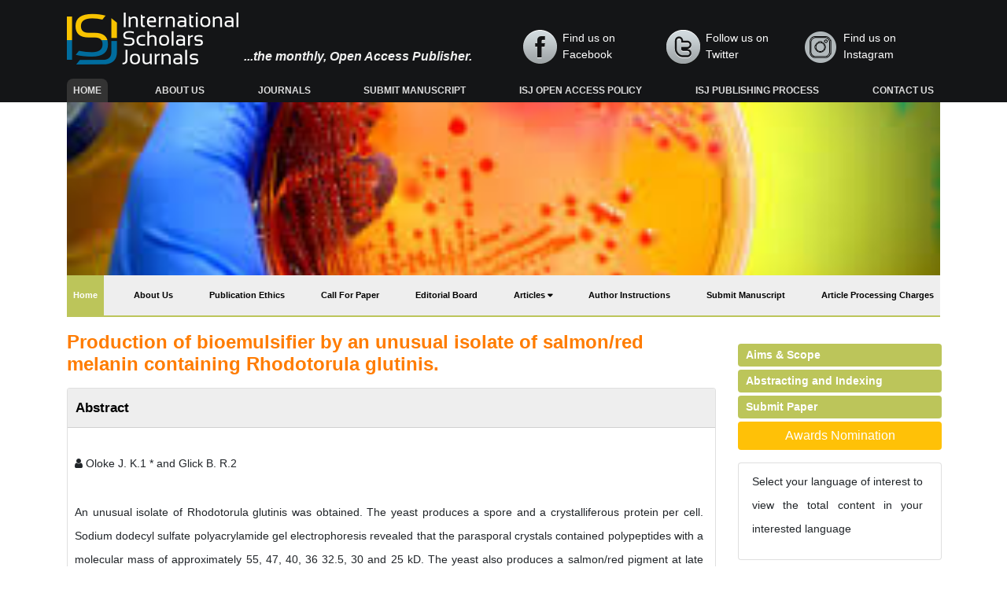

--- FILE ---
content_type: text/html; charset=UTF-8
request_url: https://www.internationalscholarsjournals.com/abstract/production-of-bioemulsifier-by-an-unusual-isolate-of-salmonred-melanin-containing-rhodotorula-glutinis-66752.html
body_size: 5937
content:
<!DOCTYPE html>
<html>
<head>
<meta charset="UTF-8">
<meta name="viewport" content="width=device-width, initial-scale=1.0">
<title>Production of bioemulsifier by an unusual isolate of salmon/ | 66752</title>
<meta name="keywords" content="Oloke J. K.1
* and Glick B. R.2, Bioemulsifier, rhodotorula glutinis, teleomorph, Rhodosporidium toruloides"/>
    
<meta name="description" content="An unusual isolate of Rhodotorula glutinis was obtained. The yeast produces a spore and a crystalliferous protein per cell. Sodium dodecyl sulfate polyacry..66752"/>
<meta name="citation_publisher" content="International Scholars Journals" />
<meta name="citation_journal_title" content="Advanced Journal of Microbiology Research">
<meta name="citation_title" content="Production of bioemulsifier by an unusual isolate of salmon/red melanin containing Rhodotorula glutinis.">     
<meta name="citation_author" content="Oloke J. K.1
" />
<meta name="citation_author" content="Glick B. R.2" />
<meta name="citation_year" content="2007">
<meta name="citation_volume" content="1">
<meta name="citation_issue" content="8">
<meta name="citation_issn" content="2736-1756">
<meta name="citation_publication_date" content="2005/01/11" />
<meta name="citation_firstpage" content="1">
<meta name="citation_lastpage" content="8">
<meta name="citation_abstract" content="An unusual isolate of Rhodotorula glutinis was obtained. The yeast produces a spore and a crystalliferous protein per cell. Sodium dodecyl sulfate polyacrylamide gel electrophoresis revealed that the parasporal crystals contained polypeptides with a molecular mass of approximately 55, 47, 40, 36 32.5, 30 and 25 kD. The yeast also produces a salmon/red pigment at late stage of exponential growth, which has physical and chemical properties that are consistent with it being a form of melanin. The organism has been used to produce bioemulsifier with emulsion index of 80% when tested against kerosene and crude oil. The bioemulsifier has been shown to be capable of eliminating about 76% of crude oil pollutant. The colonial and mycelia forms of Rhodosporidium toruloides and Rhodosporidium sphaerocarpum have been successfully isolated from the unusual organism">
<meta name="citation_pdf_url" content="https://www.internationalscholarsjournals.com/articles/production-of-bioemulsifier-by-an-unusual-isolate-of-salmonred-melanin-containing-rhodotorula-glutinis.pdf">
<meta name="citation_abstract_html_url" content="https://www.internationalscholarsjournals.com/abstract/production-of-bioemulsifier-by-an-unusual-isolate-of-salmonred-melanin-containing-rhodotorula-glutinis-66752.html">
<link rel="stylesheet" href="https://pro.fontawesome.com/releases/v5.10.0/css/all.css"
integrity="sha384-AYmEC3Yw5cVb3ZcuHtOA93w35dYTsvhLPVnYs9eStHfGJvOvKxVfELGroGkvsg+p" crossorigin="anonymous" />
<link rel="canonical" href="https://www.internationalscholarsjournals.com/abstract/production-of-bioemulsifier-by-an-unusual-isolate-of-salmonred-melanin-containing-rhodotorula-glutinis-66752.html">
<link rel="alternate" href="https://www.internationalscholarsjournals.com/abstract/production-of-bioemulsifier-by-an-unusual-isolate-of-salmonred-melanin-containing-rhodotorula-glutinis-66752.html" hreflang="en-us"/>  
<meta name="google-site-verification" content="pqT03cQ_poyA8PF8gXpRnlcjRGyYdjVSwT6jRnLV0TM" />	
<link rel="stylesheet" href="https://cdnjs.cloudflare.com/ajax/libs/font-awesome/4.7.0/css/font-awesome.min.css" />
<!-- Latest compiled and minified CSS -->
<link rel="stylesheet" href="https://maxcdn.bootstrapcdn.com/bootstrap/4.5.2/css/bootstrap.min.css" />
<link rel="stylesheet" type="text/css" href="https://www.internationalscholarsjournals.com/assets/css/style.css">
<link rel="stylesheet" type="text/css" href="https://www.internationalscholarsjournals.com/assets/css/responsive.css">

<!-- Global site tag (gtag.js) - Google Analytics -->
<script async src="https://www.googletagmanager.com/gtag/js?id=G-VND46QZQZM"></script>
<script>
  window.dataLayer = window.dataLayer || [];
  function gtag(){dataLayer.push(arguments);}
  gtag('js', new Date());

  gtag('config', 'G-VND46QZQZM');
</script>

<script type="application/ld+json">
{
  "@context": "https://schema.org",
  "@type": "Organization",
  "url": "https://www.internationalscholarsjournals.com/",
  "logo": "https://www.internationalscholarsjournals.com/assets/images/logo.png"
}
</script>	
<!-- Facebook Pixel Code -->
<script>
!function(f,b,e,v,n,t,s){if(f.fbq)return;n=f.fbq=function(){n.callMethod?
n.callMethod.apply(n,arguments):n.queue.push(arguments)};if(!f._fbq)f._fbq=n;
n.push=n;n.loaded=!0;n.version='2.0';n.queue=[];t=b.createElement(e);t.async=!0;
t.src=v;s=b.getElementsByTagName(e)[0];s.parentNode.insertBefore(t,s)}(window,
document,'script','//connect.facebook.net/en_US/fbevents.js');

fbq('init', '297919997051754');
fbq('track', "PageView");

</script>
<!-- End Facebook Pixel Code --></head>
<body>
<!-- navbar header start -->
<header class="nav-header">
    <div class="container custom-container">
        <div class="top-header">
            <div class="row">
                <div class="col-lg-6 col-md-6 d-flex flex-column justify-content-center">
                    <div class="header-logo pt-3">
                        <img src="/assets/images/logo.png" alt="International Scholars Journals">
                        <span class="Access">...the monthly, Open Access Publisher.</span>
                    </div>
                </div>
                <div class="col-lg-6 col-md-6 header-column">
                    <div class="pt-3 d-flex flex-row align-items-center">
                        <a href="https://www.facebook.com/InternationalScholarsJournals" target="_blank" title="Click here" class="facebook">Find us on Facebook</a>
                        <a href="https://twitter.com/isjscholars" target="_blank" title="Click here" class="twitter">Follow us on Twitter</a>
                        <a href="https://www.instagram.com/publisher_isj/" target="_blank" title="Click here" class="instagram">Find us on Instagram</a>
                    </div>
                </div>
            </div>
        </div>
        <div>
            <nav class="navbar navbar-expand-lg  second-navbar custom-navbar">
                <button class="navbar-toggler custom-toggler" type="button" data-toggle="collapse" data-target="#navbarNav" aria-controls="navbarNav" aria-expanded="false" aria-label="Toggle navigation">
                    <span><i class="fa fa-bars" aria-hidden="true"></i></span>
                </button>
                <div class="collapse navbar-collapse" id="navbarNav">
                    <ul class="navbar-nav custom-links">
                        <li class="nav-item active">
                            <a class="nav-link" href="https://www.internationalscholarsjournals.com/" title="Click here">Home <span class="sr-only">(current)</span></a>
                        </li>
                        <li class="nav-item">
                            <a class="nav-link" href="https://www.internationalscholarsjournals.com/about.html" title="Click here">About Us</a>
                        </li>
                        <li class="nav-item">
                            <a class="nav-link" href="https://www.internationalscholarsjournals.com/open-access-journals.html" title="Click here">Journals</a>
                        </li>
                        <li class="nav-item">
                            <a class="nav-link" href="https://www.internationalscholarsjournals.com/submit-manuscript.html" title="Click here">Submit Manuscript</a>
                        </li>
                        <li class="nav-item">
                            <a class="nav-link" href="https://www.internationalscholarsjournals.com/isj-open-access-policy.html" title="Click here">ISJ Open Access Policy</a>
                        </li>
                        <li class="nav-item">
                            <a class="nav-link" href="https://www.internationalscholarsjournals.com/isj-publishing-process.html" title="Click here">ISJ Publishing Process</a>
                        </li>
                        <li class="nav-item">
                            <a class="nav-link" href="https://www.internationalscholarsjournals.com/contact.html" title="Click here">Contact us</a>
                        </li>
                    </ul>
                </div>
            </nav>
        </div>
    </div>
</header>
<!-- navbar header end -->
<!-- home carousel -->
<section>
    <div class="container custom-container">
        <div class="section-color1">
            <div class="row">
                <div class="col-md-12 custom-column">
                    <div id="carousel-example-1z" class="carousel slide carousel-fade  w-100" data-ride="carousel">
                        <!--Slides-->
                        <div class="carousel-inner carosuel-image" role="listbox">
                            <!--First slide-->
                            <div class="carousel-item active">
                                <img src="/admin/banners/advanced-journal-of-microbiology-research-banner.jpg" alt="First slide" class="w-100" onerror="this.style='display:none'">
                            </div>
                            <!--/First slide-->
                        </div>
                        <!--/.Slides-->
                    </div>
                     <div>
            <nav class="navbar navbar-expand-lg  second-navbar journal-navbar">
                <button class="navbar-toggler" type="button" data-toggle="collapse" data-target="#menu" aria-controls="menu" aria-expanded="false" aria-label="Toggle navigation">
                    <span><i class="fa fa-bars" aria-hidden="true"></i></span>
                </button>
                <div class="collapse navbar-collapse" id="menu">
                    <ul class="navbar-nav journal-links">
                        <li class="nav-item journal-active">
                            <a class="nav-link" href="https://www.internationalscholarsjournals.com/advanced-journal-microbiology-research.html" title="Click here">Home <span class="sr-only">(current)</span></a>
                        </li>
                        <li class="nav-item">
                            <a class="nav-link" href="https://www.internationalscholarsjournals.com/advanced-journal-microbiology-research/about.html" title="Click here">About Us</a>
                        </li>
                        <li class="nav-item">
                            <a class="nav-link" href="https://www.internationalscholarsjournals.com/advanced-journal-microbiology-research/publication-ethics.html" title="Click here">Publication Ethics</a>
                        </li>
                        <li class="nav-item">
                            <a class="nav-link" href="https://www.internationalscholarsjournals.com/advanced-journal-microbiology-research/call-for-paper.html" title="Click here">Call For Paper</a>
                        </li>
                        <li class="nav-item">
                            <a class="nav-link" href="https://www.internationalscholarsjournals.com/advanced-journal-microbiology-research/editorial-board.html" title="Click here">Editorial Board</a>
                        </li>
                        <li class="nav-item dropdown">
                                <a class="nav-link custom-toggle" href="#" id="navbarDropdownMenuLink"
                                    data-toggle="dropdown" aria-haspopup="true" aria-expanded="false">
                                   Articles
                                </a>
                                <div class="dropdown-menu custom-dropdown" aria-labelledby="navbarDropdownMenuLink">
                                    <a class="dropdown-item" href="https://www.internationalscholarsjournals.com/advanced-journal-microbiology-research/inpress.html" title="Click here">Articles In Process</a>
<!--                                    <a class="dropdown-item" href="https://www.internationalscholarsjournals.com/advanced-journal-microbiology-research/current-issue.html" title="Click here">Current Issue</a>-->
                                    <a class="dropdown-item" href="https://www.internationalscholarsjournals.com/advanced-journal-microbiology-research/archive.html" title="Click here">Archive</a>
                                </div>
                            </li>
                        <li class="nav-item">
                            <a class="nav-link" href="https://www.internationalscholarsjournals.com/advanced-journal-microbiology-research/author-instructions.html" title="Click here">Author Instructions</a>
                        </li>
                        <li class="nav-item">
                            <a class="nav-link" href="https://www.scholarscentral.org/submissions/advanced-journal-microbiology-research.html" title="Click here">Submit Manuscript</a>
                        </li>
                        <li class="nav-item">
                            <a class="nav-link" href="https://www.internationalscholarsjournals.com/advanced-journal-microbiology-research/article-processing-charges.html" title="Click here">Article Processing Charges</a>
                        </li>
                       
                    </ul>
                </div>
            </nav>
        </div>
                </div>
            </div>
        </div>
    </div>
</section>
<!-- home carousel -->
<!-- Published Articles start -->
<section class="sec-pad">
    <div class="container custom-container">
        <div class="row">
            <div class="col-md-9">
                <h3 class="journal-title">Production of bioemulsifier by an unusual isolate of salmon/red melanin containing Rhodotorula glutinis.</h3>
            </div>
            <div class="col-lg-9 col-md-8">
              <div class="card">
                 <h1 class="card-header custom-header">Abstract</h1>
                  <p><br><i class="fa fa-user" aria-hidden="true"></i>  Oloke J. K.1
* and Glick B. R.2</p>
                  <p><p>An unusual isolate of Rhodotorula glutinis was obtained. The yeast produces a spore and a crystalliferous protein per cell. Sodium dodecyl sulfate polyacrylamide gel electrophoresis revealed that the parasporal crystals contained polypeptides with a molecular mass of approximately 55, 47, 40, 36 32.5, 30 and 25 kD. The yeast also produces a salmon/red pigment at late stage of exponential growth, which has physical and chemical properties that are consistent with it being a form of melanin. The organism has been used to produce bioemulsifier with emulsion index of 80% when tested against kerosene and crude oil. The bioemulsifier has been shown to be capable of eliminating about 76% of crude oil pollutant. The colonial and mycelia forms of Rhodosporidium toruloides and Rhodosporidium sphaerocarpum have been successfully isolated from the unusual organism</p></p>
                  <div class="journal-pdf">
                                      <a class="btn btn-outline-primary btn-sm" href="https://www.internationalscholarsjournals.com/articles/production-of-bioemulsifier-by-an-unusual-isolate-of-salmonred-melanin-containing-rhodotorula-glutinis.pdf" title="Click here"><i class="far fa-file-alt"></i> PDF</a>                  </div>
                    <div class="row mt-3">
                        <div class="col-12 col-sm-auto pr-0">
                            <p class="lead">Share this article</p>
                        </div>
                        <div class="col-12 col-sm-auto pl-0">
                            <div class="sicon">
                                <div>
                                    <div class="nav icon-circle">
                                        <a title="Click here" target="_blank" href="https://www.facebook.com/sharer.php?u=https://www.internationalscholarsjournals.com/abstract/production-of-bioemulsifier-by-an-unusual-isolate-of-salmonred-melanin-containing-rhodotorula-glutinis-66752.html" class="nav-link ifacebook" rel="noopener"><i class="fa fa-facebook"></i></a>
                                        <a title="Click here" target="_blank" href="https://twitter.com/share?url=https://www.internationalscholarsjournals.com/abstract/production-of-bioemulsifier-by-an-unusual-isolate-of-salmonred-melanin-containing-rhodotorula-glutinis-66752.html" class="nav-link itwittter" rel="noopener"><i class="fa fa-twitter "></i></a>
                                        <a title="Click here" target="_blank" href="https://www.linkedin.com/shareArticle?mini=true&url=https://www.internationalscholarsjournals.com/abstract/production-of-bioemulsifier-by-an-unusual-isolate-of-salmonred-melanin-containing-rhodotorula-glutinis-66752.html" class="nav-link iLinkedin" rel="noopener"><i class="fa fa-linkedin"></i></a>
                                        <a title="Click here" target="_blank" href="https://plus.google.com/share?url=https://www.internationalscholarsjournals.com/abstract/production-of-bioemulsifier-by-an-unusual-isolate-of-salmonred-melanin-containing-rhodotorula-glutinis-66752.html" class="nav-link igoogle" rel="noopener"><i class="fa fa-google-plus"></i></a>
                                    </div>
                                </div>
                            </div>
                        </div>
                    </div>                  
              </div>      
            </div>
            <div class="col-lg-3 col-md-4 our-journal-leftside">
    <div class="more-links">
        <a href="https://www.internationalscholarsjournals.com/advanced-journal-microbiology-research/aims-and-scope.html" title="Click here">Aims & Scope</a>
        <a href="https://www.internationalscholarsjournals.com/advanced-journal-microbiology-research/abstracting-indexing.html" title="Click here" title="Click here">Abstracting and Indexing</a>
        <a href="https://www.scholarscentral.org/submissions/advanced-journal-microbiology-research.html" title="Click here" title="Click here">Submit Paper</a>

    </div>

        <a href="https://www.internationalscholarsjournals.com/advanced-journal-microbiology-research/awards-nomination.html" class="btn btn-info btn-block mb-3 border-0 border-left-4 border-info font-size-4 awards_link" ><i class="fa-light fa-award-simple"></i> Awards Nomination </a>
      

        
<!--------------------------------------->    
    <div class="card card-body mb-3 p-2">
  <p class="card-text">Select your language of interest to view the total content in your interested language</p>
  <div id="google_translate_element" align="center" style="width:180px;"></div>
  <script>
  function googleTranslateElementInit() {
    new google.translate.TranslateElement( {
      pageLanguage: 'en'
    }, 'google_translate_element' );
  }
  </script> 
  <script src="https://translate.google.com/translate_a/element.js?cb=googleTranslateElementInit"></script> 
</div>
<!---------------------------------------------------------->
    
    <!--==========Indexed in==============-->
    
    <!------qrcode--------->    
<div class="card shadow-sm sidebar mb-3">
    <div class="list-group list-group-flush qr_code_image">
    <img title="QR" src="https://chart.googleapis.com/chart?chs=220x220&cht=qr&chl=https%3A%2F%2Fwww.internationalscholarsjournals.com%2Fabstract%2Fproduction-of-bioemulsifier-by-an-unusual-isolate-of-salmonred-melanin-containing-rhodotorula-glutinis-66752.html&chld=M|0&icqrf=00b1e4" alt="Advanced Journal of Microbiology Research" />
    <!-- social icons-->
        <nav class="nav nav-pills social-icons-footer sidebar_social_icons a-pl-0">
            <a title="Share This Article" target="_blank" class="nav-link" href="https://www.facebook.com/sharer.php?s=100&amp;p[title]=&p[url]=https%3A%2F%2Fwww.internationalscholarsjournals.com%2Fabstract%2Fproduction-of-bioemulsifier-by-an-unusual-isolate-of-salmonred-melanin-containing-rhodotorula-glutinis-66752.html" rel="noopener"><img src="https://www.internationalscholarsjournals.com/assets/socials/facebook.png"  alt="Facebook" /></a>

            <a title="Share This Article" target="_blank" class="nav-link" href="https://web.whatsapp.com/send?text=https%3A%2F%2Fwww.internationalscholarsjournals.com%2Fabstract%2Fproduction-of-bioemulsifier-by-an-unusual-isolate-of-salmonred-melanin-containing-rhodotorula-glutinis-66752.html" title="Share This Article" target="_blank" class="nav-link" rel="noopener"><img src="https://www.internationalscholarsjournals.com/assets/socials/whatsapp.png" alt="WhatsApp" /></a>

            <a title="Share This Article" target="_blank" class="nav-link" href="https://www.linkedin.com/sharing/share-offsite/?url=https%3A%2F%2Fwww.internationalscholarsjournals.com%2Fabstract%2Fproduction-of-bioemulsifier-by-an-unusual-isolate-of-salmonred-melanin-containing-rhodotorula-glutinis-66752.html" title="Share This Article" target="_blank" class="nav-link" rel="noopener"><img src="https://www.internationalscholarsjournals.com/assets/socials/linkedin.png" alt="Linkedin" /></a>

            <a title="Share This Article" target="_blank" class="nav-link" href="https://twitter.com/share?text=&url=https%3A%2F%2Fwww.internationalscholarsjournals.com%2Fabstract%2Fproduction-of-bioemulsifier-by-an-unusual-isolate-of-salmonred-melanin-containing-rhodotorula-glutinis-66752.html" class="nav-link" rel="noopener"><img src="https://www.internationalscholarsjournals.com/assets/socials/twitter.png" alt="Twitter" /></a>		
        </nav>
    <!-- end icons -->
    </div>	
</div>
 
<!------qrcode end---------> 

        
    <div class="card mb-2">
    <h5 class="card-header custom-header">Indexed In</h5>
    <ul class="quick-lists m-0 scroll-list">
                <li> <i class="fas fa-angle-right ml-1"></i> Index Copernicus</li>
                <li> <i class="fas fa-angle-right ml-1"></i> Google Scholar</li>
                <li> <i class="fas fa-angle-right ml-1"></i> Sherpa Romeo</li>
                <li> <i class="fas fa-angle-right ml-1"></i> Open J Gate</li>
                <li> <i class="fas fa-angle-right ml-1"></i> Directory of Open Access Journals</li>
                <li> <i class="fas fa-angle-right ml-1"></i> CiteFactor</li>
                <li> <i class="fas fa-angle-right ml-1"></i> SCOPUS</li>
                <li> <i class="fas fa-angle-right ml-1"></i> Electronic Journals Library</li>
                <li> <i class="fas fa-angle-right ml-1"></i> Directory of Research Journal Indexing (DRJI)</li>
                <li> <i class="fas fa-angle-right ml-1"></i> OCLC- WorldCat</li>
                <li> <i class="fas fa-angle-right ml-1"></i> Publons</li>
                <li> <i class="fas fa-angle-right ml-1"></i> PubMed</li>
                <li> <i class="fas fa-angle-right ml-1"></i> Rootindexing</li>
                <li> <i class="fas fa-angle-right ml-1"></i> Chemical Abstract Services (USA)</li>
                <li> <i class="fas fa-angle-right ml-1"></i> Academic Resource Index</li>
            </ul>
    <div class="custom-view-more"><a href="https://www.internationalscholarsjournals.com/advanced-journal-microbiology-research/abstracting-indexing.html" title="Click here">View More <i class="fa fa-angle-double-right" aria-hidden="true"></i></a></div>  
   </div>
       
   <!--==========Indexed in end==============-->    
    
<!-----supplimentary issues---->    
       
<!-----supplimentary issues end---->  
    
      <div class="card mb-2">
        <h5 class="card-header custom-header">Browse Journals By Category</h5>
        <ul class="quick-lists m-0">
            <li><a href="https://www.internationalscholarsjournals.com/agricultural-sciences.html" title="Click here"><i class="fas fa-angle-right mr-1"></i> Agricultural Sciences</a></li>
            <li><a href="https://www.internationalscholarsjournals.com/biological-life-sciences.html" title="Click here"><i class="fas fa-angle-right mr-1"></i> Biological and Life Sciences</a></li>
            <li><a href="https://www.internationalscholarsjournals.com/medical-sciences.html" title="Click here"><i class="fas fa-angle-right mr-1"></i> Medical Sciences</a></li>
            <li><a href="https://www.internationalscholarsjournals.com/social-sciences.html" title="Click here"><i class="fas fa-angle-right mr-1"></i> Social Sciences</a></li>
        </ul>
        <div class="custom-view-more"><a href="https://www.internationalscholarsjournals.com/open-access-journals.html" title="Click here">View More <i class="fa fa-angle-double-right" aria-hidden="true"></i></a></div>  
       </div>
    
    <div class="card">
        <h5 class="card-header custom-header">List of Other Journals</h5>
        <ul class="quick-lists m-0 scroll-list">
                    <li><a href="https://www.internationalscholarsjournals.com/african-journal-environmental-waste-management.html" title="African Journal of Environmental and Waste Management"><i class="fas fa-angle-right mr-1"></i> African Journal of Environmental and Waste Management</a></li>
                    <li><a href="https://www.internationalscholarsjournals.com/african-journal-water-conservation-sustainability.html" title="African Journal of Water Conservation and Sustainability"><i class="fas fa-angle-right mr-1"></i> African Journal of Water Conservation and Sustainability</a></li>
                    <li><a href="https://www.internationalscholarsjournals.com/african-journal-medicine-surgery.html" title="African Journal of Medicine and Surgery"><i class="fas fa-angle-right mr-1"></i> African Journal of Medicine and Surgery</a></li>
                    <li><a href="https://www.internationalscholarsjournals.com/international-journal-manures-fertilizers.html" title="International Journal of Manures and Fertilizers"><i class="fas fa-angle-right mr-1"></i> International Journal of Manures and Fertilizers</a></li>
                    <li><a href="https://www.internationalscholarsjournals.com/advances-food-science-technology.html" title="Advances in Food Science and Technology"><i class="fas fa-angle-right mr-1"></i> Advances in Food Science and Technology</a></li>
                    <li><a href="https://www.internationalscholarsjournals.com/african-journal-agronomy.html" title="African Journal of Agronomy"><i class="fas fa-angle-right mr-1"></i> African Journal of Agronomy</a></li>
            
        </ul>
        <div class="custom-view-more"><a href="https://www.internationalscholarsjournals.com/open-access-journals.html" title="Click here">View More <i class="fa fa-angle-double-right" aria-hidden="true"></i></a></div> 
    </div>
	<!--Twitter starting-->
<!--Twitter ending-->
</div>        </div>
    </div>
</section>
<!-- footer section start -->
<footer class="footer-view">
    <div class="container custom-container">
        <div class="row footer-border">
            <div class="col-lg-4 col-md-12 col-sm-12">
                <div>
                    <ul class="footer-list">
                        <li><a href="https://www.internationalscholarsjournals.com/" title="Click here">Terms & Conditions</a></li>
                        <li><a href="https://www.internationalscholarsjournals.com/" title="Click here">Privacy Policy</a></li>
                        <li><a href="https://www.internationalscholarsjournals.com/" title="Click here">Help</a></li>

                    </ul>
                </div>
            </div>
            <div class="col-lg-8 col-md-12 col-sm-12 footer-column">
                 <div>
                    <ul class="footer-list">
                        <li><a href="https://www.internationalscholarsjournals.com/leadership-management.html" title="Click here">Leadership / Management</a></li>
                        <li><a href="https://www.internationalscholarsjournals.com/publication-committee.html" title="Click here">Publication Committee</a></li>
                        <li><a href="https://www.internationalscholarsjournals.com/editorial-staff.html" title="Click here">Editorial Staff</a></li>
                    </ul>
            </div>

        </div>
    </div>
    <div class="text-center text-white pt-2">Copyright &copy; 2026. International Scholars Journals.</div>
</div>
</footer>

<!--<a href="https://www.globaltechsummit.com" class="bell_icon" target="_blank"><img src="https://www.vizagtechsummit.com/images/bellicon.png" alt="Global Tech Summit"></a>-->
 <a id="back-to-top" href="#" class="btn btn-dark btn-lg back-to-top text-white" role="button"><i
            class="fa fa-chevron-up"></i>
</a>
<!-- footer section end -->
<script src="https://ajax.googleapis.com/ajax/libs/jquery/3.5.1/jquery.min.js"></script>
<!-- Latest compiled JavaScript -->
<script src="https://maxcdn.bootstrapcdn.com/bootstrap/4.5.2/js/bootstrap.min.js"></script>
<!--scorll to top-->
<script type="text/javascript">
    $(document).ready(function () {
        $(window).scroll(function () {
            if ($(this).scrollTop() > 50) {
                $("#back-to-top").fadeIn();
            } else {
                $("#back-to-top").fadeOut();
            }
        });
        // scroll body to 0px on click
        $("#back-to-top").click(function () {
            $("body,html").animate(
                {
                    scrollTop: 0,
                },
                400
            );
            return false;
        });
    });
</script>
<!--scorll to top End-->
<script defer src="https://static.cloudflareinsights.com/beacon.min.js/vcd15cbe7772f49c399c6a5babf22c1241717689176015" integrity="sha512-ZpsOmlRQV6y907TI0dKBHq9Md29nnaEIPlkf84rnaERnq6zvWvPUqr2ft8M1aS28oN72PdrCzSjY4U6VaAw1EQ==" data-cf-beacon='{"version":"2024.11.0","token":"46eb027a144b4c62aa109e492883d447","r":1,"server_timing":{"name":{"cfCacheStatus":true,"cfEdge":true,"cfExtPri":true,"cfL4":true,"cfOrigin":true,"cfSpeedBrain":true},"location_startswith":null}}' crossorigin="anonymous"></script>
</body>
</html>